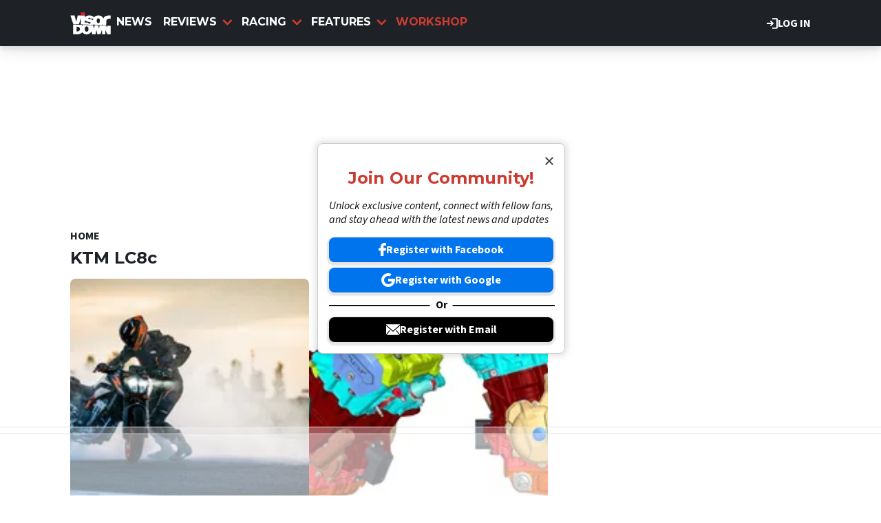

--- FILE ---
content_type: text/html; charset=UTF-8
request_url: https://www.visordown.com/tags/ktm-lc8c
body_size: 10049
content:
<!DOCTYPE html><html lang="en" dir="ltr" prefix="og: https://ogp.me/ns#" class="env-live"><head><meta charset="utf-8" /><meta name="description" content=". Get the latest motorcycle KTM LC8c news, in-depth articles and informative reviews on Visordown." /><meta name="abstract" content=". Get the latest motorcycle KTM LC8c news, in-depth articles and informative reviews on Visordown." /><link rel="canonical" href="https://www.visordown.com/tags/ktm-lc8c" /><meta name="google" content="EbHx3tHn8wSQn20PHA9c_FcTQdfxRfIgIIyC6kkSVQo, 1gHj8ZSf1Aifp9KDbhMZ81i_sYoT-xD5wy9T6CYropY" /><link rel="icon" href="https://www.visordown.com/themes/custom/visordown_theme/favicons/favicon.ico" /><link rel="icon" sizes="16x16" href="https://www.visordown.com/themes/custom/visordown_theme/favicons/favicon-16x16.png" /><link rel="icon" sizes="32x32" href="https://www.visordown.com/themes/custom/visordown_theme/favicons/favicon-32x32.png" /><link rel="icon" sizes="192x192" href="https://www.visordown.com/themes/custom/visordown_theme/favicons/android-chrome-192x192.png" /><link rel="apple-touch-icon" sizes="180x180" href="https://www.visordown.com/themes/custom/visordown_theme/favicons/apple-touch-icon.png" /><meta property="og:site_name" content="Visordown" /><meta property="og:type" content="website" /><meta property="og:url" content="https://www.visordown.com/tags/ktm-lc8c" /><meta property="og:title" content="KTM LC8c" /><meta name="dcterms.title" content="KTM LC8c" /><meta property="fb:pages" content="126716431130" /><meta property="fb:app_id" content="1042734989257616" /><meta name="google-site-verification" content="1gHj8ZSf1Aifp9KDbhMZ81i_sYoT-xD5wy9T6CYropY" /><meta name="p:domain_verify" content="f36b7b44b60fb95a5edf686e51042666" /><meta name="Generator" content="Drupal 10 (https://www.drupal.org)" /><meta name="MobileOptimized" content="width" /><meta name="HandheldFriendly" content="true" /><meta name="viewport" content="width=device-width, initial-scale=1.0" /><style>:root {--text-color:#1e2227;--heading-font:'Montserrat';--title-color:#000000;--body-font:'Source Sans 3';--body-font-fallback:'Source Sans 3 Fallback';--heading-font-fallback:'Montserrat Fallback';--link-color:#cb3b31;--label-color:#000000;--label-background:#ffffff;--label-background-secondary:#808080;--menu-color:#ffffff;--menu-active-color:#cb3c31;--menu-background:#1e2227;--menu-bar-background:#1e2227;--menu-icon-color:#cb3b31;--menu-separator-color:#000000;--default-image:'';--default-user-image:'';}</style><meta name="robots" content="noindex" /><meta http-equiv="Content-Type" content="text/html; charset=utf-8" /><meta name="robots" content="max-image-preview:large"><link href="https://www.visordown.com/rss" type="application/rss+xml" rel="alternate" /><title>KTM LC8c | Visordown</title><link rel="preconnect" href="https://privacy.visordown.com" crossorigin/><link rel="preconnect" href="https://securepubads.g.doubleclick.net" crossorigin/><link rel="preconnect" href="https://cdn.visordown.com" crossorigin/><link rel="dns-prefetch" href="https://privacy.visordown.com" /><link rel="dns-prefetch" href="https://securepubads.g.doubleclick.net" /><link rel="dns-prefetch" href="https://cdn.visordown.com" /><link rel="preload" href="https://privacy.visordown.com/unified/wrapperMessagingWithoutDetection.js" as="script" ><link rel="preconnect" href="https://fonts.googleapis.com"><link rel="preconnect" href="https://fonts.gstatic.com" crossorigin><link href="https://fonts.googleapis.com/css2?family=Source+Sans+3:ital,wght@0,200..900;1,200..900&amp;family=Montserrat:ital,wght@0,200..900;1,200..900&display=swap" rel="preload" as="style" onload="this.rel='stylesheet'"><style>
@font-face{font-family:'Source Sans 3 Fallback';size-adjust:95.5%;ascent-override:105%;src:local("Arial")}@font-face{font-family:'Source Sans 3 Fallback';size-adjust:87.5%;font-style:italic;ascent-override:105%;src:local("Arial Italic")}@font-face{font-family:'Source Sans 3 Fallback';font-weight:700;size-adjust:90%;ascent-override:105%;src:local("Arial Bold")}@font-face{font-family:'Montserrat Fallback';size-adjust:115%;ascent-override:75%;src:local("Arial")}</style><link rel="stylesheet" media="all" href="/sites/default/files/css/css_xyV4Fp2karIP6YCY4JkKha4JKqi1zziCN8pDaL3y5Lc.css?delta=0&amp;language=en&amp;theme=visordown&amp;include=[base64]" /><link rel="stylesheet" media="all" href="/sites/default/files/css/css_FeXuCpkcL0EZ5tL2qw7msqJjJytHQFSqgSYz6bblWsY.css?delta=1&amp;language=en&amp;theme=visordown&amp;include=[base64]" /><script>
// A9 And Ad Manager
((a,n,e,t,c,u)=>{function i(e,t){n[a]._Q.push([e,t])}n[a]||(n[a]={init:function(){i("i",arguments)},fetchBids:function(){i("f",arguments)},setDisplayBids:function(){},targetingKeys:function(){return[]},_Q:[]},(c=e.createElement(t)).async=!0,c.src="//c.amazon-adsystem.com/aax2/apstag.js",(u=e.getElementsByTagName(t)[0]).parentNode.insertBefore(c,u))})("apstag",window,document,"script"),apstag.init({pubID:"7467190b-59cc-4cea-bb1b-dde9d9b0c462",adServer:"googletag"});var cmgAdQueue=cmgAdQueue||[],cmgAdQueuePush=cmgAdQueuePush||function(e){"undefined"==typeof AccelerateAdManager?cmgAdQueue.push(e):e()},cmg_ad_settings={targetingId:"vdpageID",siteName:"Visor_Down",adNetwork:"122227034",a9BidDelay:0,test:"no"};cmgAdQueuePush(function(){AccelerateAdManager.init()});
// Source Point Stub
function _typeof2(t){return(_typeof2="function"==typeof Symbol&&"symbol"==typeof Symbol.iterator?function(t){return typeof t}:function(t){return t&&"function"==typeof Symbol&&t.constructor===Symbol&&t!==Symbol.prototype?"symbol":typeof t})(t)}function _typeof(t){return(_typeof="function"==typeof Symbol&&"symbol"==_typeof2(Symbol.iterator)?function(t){return _typeof2(t)}:function(t){return t&&"function"==typeof Symbol&&t.constructor===Symbol&&t!==Symbol.prototype?"symbol":_typeof2(t)})(t)}(()=>{for(var t,n,r=[],a=window,o=a;o;){try{if(o.frames.__tcfapiLocator){t=o;break}}catch(t){}if(o===a.top)break;o=a.parent}t||(function t(){var o,e=a.document,n=!!a.frames.__tcfapiLocator;return n||(e.body?((o=e.createElement("iframe")).style.cssText="display:none",o.name="__tcfapiLocator",e.body.appendChild(o)):setTimeout(t,5)),!n}(),a.__tcfapi=function(){for(var t=arguments.length,o=new Array(t),e=0;e<t;e++)o[e]=arguments[e];if(!o.length)return r;"setGdprApplies"===o[0]?3<o.length&&2===parseInt(o[1],10)&&"boolean"==typeof o[3]&&(n=o[3],"function"==typeof o[2])&&o[2]("set",!0):"ping"===o[0]?"function"==typeof o[2]&&o[2]({gdprApplies:n,cmpLoaded:!1,cmpStatus:"stub"}):r.push(o)},a.addEventListener("message",function(e){var n="string"==typeof e.data,t={};if(n)try{t=JSON.parse(e.data)}catch(e){}else t=e.data;var r="object"===_typeof(t)?t.__tcfapiCall:null;r&&window.__tcfapi(r.command,r.version,function(t,o){t={__tcfapiReturn:{returnValue:t,success:o,callId:r.callId}};e&&e.source&&e.source.postMessage&&e.source.postMessage(n?JSON.stringify(t):t,"*")},r.parameter)},!1))})();
// Source Point
window._sp_queue=[],window._sp_={config:{accountId:1597,baseEndpoint:"https://privacy.crash.net",gdpr:{},events:{onMessageChoiceSelect:function(){console.log("[event] onMessageChoiceSelect",arguments)},onMessageReady:function(){console.log("[event] onMessageReady",arguments)},onMessageChoiceError:function(){console.log("[event] onMessageChoiceError",arguments)},onPrivacyManagerAction:function(){console.log("[event] onPrivacyManagerAction",arguments)},onPMCancel:function(){console.log("[event] onPMCancel",arguments)},onMessageReceiveData:function(){console.log("[event] onMessageReceiveData",arguments)},onSPPMObjectReady:function(){console.log("[event] onSPPMObjectReady",arguments)},onConsentReady:function(o,e){console.log("[event] onConsentReady",arguments)},onError:function(){console.log("[event] onError",arguments)}}}},window.location.host.includes(".local")&&(window._sp_.config.propertyHref="https://privacy.visordown.com");
// PubX
function _typeof(o){return(_typeof="function"==typeof Symbol&&"symbol"==typeof Symbol.iterator?function(o){return typeof o}:function(o){return o&&"function"==typeof Symbol&&o.constructor===Symbol&&o!==Symbol.prototype?"symbol":typeof o})(o)}(()=>{function o(o,e){for(var n=o.bidRequestsCount||0,t=0,a=o=Object.keys(u);t<a.length;t++){var r=a[t],d=u[r];if(n>=d[0]&&n<=d[1])return r}return o[o.length-1]}function e(o,e){return o.bidder}var n="b3ce917c-2a15-406d-aa90-0ac715f2e96a",t="pbjs",a=window[t]=window[t]||{},r=(a.que=a.que||[],window.__pubx__=window.__pubx__||{},window.__pubx__.pubxFFAlwaysEnabled=!0,null),d=(window.__pubxLoaded__=Math.random()<.8,"https://floor.pbxai.com/?pubxId=".concat(n).concat(window.__pubxLoaded__?"":"&pbx_e=1","&page=").concat(window.location.href)),u={a:[0,1],b:[2,6],c:[7,11],d:[12,16],e:[17,Number.MAX_SAFE_INTEGER]};if(a.que.push===Array.prototype.push&&(window.__pubxLoaded__,1)&&((t=document.createElement("link")).rel="preload",t.href=d,t.as="fetch",t.crossOrigin=!0,document.head.appendChild(t)),window.__pubxLoaded__)try{var i=localStorage.getItem("pubx:defaults"),c=JSON.parse(i),p=c?c.data:r;window.__pubx__.pubxDefaultsAvailable=!0,!p||"object"===_typeof(p)&&p.expiry<Date.now()?window.__pubx__.pubxDefaultsAvailable=!1:r=p}catch(a){console.error("Pubx: Error parsing defaults",a),window.__pubx__.pubxDefaultsAvailable=!1}a.que.push(function(){a.setConfig({floors:{enforcement:{floorDeals:!0},auctionDelay:100,endpoint:{url:d},additionalSchemaFields:{rank:o,bidder:e},data:r}})}),t=document.createElement("script"),i="https://cdn.pbxai.com/".concat(n,".js?pbxd=").concat(encodeURIComponent(window.location.origin)),t.src=i,t.async=!0,document.head.appendChild(t)})();
// Google Tag
var googletag=googletag||{};googletag.cmd=googletag.cmd||new Array,((e,t,g,a)=>{var m="",e=(document.getElementsByTagName("html")[0].classList.contains("env-live")||(m="&gtm_auth=GQLNVPbXcFlBQlgSvMW09w&gtm_preview=env-32&gtm_cookies_win=x"),e[a]=e[a]||[],e[a].push({"gtm.start":(new Date).getTime(),event:"gtm.js"}),t.getElementsByTagName(g)[0]);(a=t.createElement(g)).async=!0,a.src="https://www.googletagmanager.com/gtm.js?id=GTM-5L39KN"+m,e.parentNode.insertBefore(a,e)})(window,document,"script","dataLayer");
</script><script>
window.grumi = {
key: 'f5825d8a-56ef-4b5e-9cc9-e8c8e27d620b'
};
</script><script>
PREBID_TIMEOUT = 1000;
FAILSAFE_TIMEOUT = 3000;
REFRESH_TIMEOUT = 30000;
pbjs.que.push( function() {
pbjs.bidderSettings.standard = {storageAllowed: true};
pbjs.setConfig({"consentManagement":{"gdpr":{"cmpApi":"iab","timeout":8000,"allowAuctionWithoutConsent":false,"defaultGdprScope":true,"rules":[{"purpose":"storage","enforcePurpose":true,"enforceVendor":true,"vendorExceptions":["PubX.ai","anonymised"]},{"purpose":"basicAds","enforcePurpose":true,"enforceVendor":true},{"purpose":"personalizedAds","enforcePurpose":true,"enforceVendor":true},{"purpose":"measurement","enforcePurpose":true,"enforceVendor":true,"vendorExceptions":["PubX.ai"]},{"purpose":"transmitPreciseGeo","enforcePurpose":true}]}},"currency":{"adServerCurrency":"GBP","granularityMultiplier":1,"defaultRates":{"USD":{"GBP":0.75}}},"gptPreAuction":{"useDefaultPreAuction":true},"userSync":{"userIds":[{"name":"id5id","params":{"partner":470},"storage":{"type":"html5","name":"id5id","expires":90,"refreshInSeconds":7200}},{"name":"identityLink","params":{"pid":"12244","notUse3P":false},"storage":{"type":"html5","name":"idl_env","expires":15,"refreshInSeconds":1800}},{"name":"pairId","params":{"liveramp":{"storageKey":"_lr_pairId"}}},{"name":"quantcastId"}],"syncDelay":3000,"auctionDelay":250},"realTimeData":{"dataProviders":[{"name":"anonymised","waitForIt":true,"params":{"cohortStorageKey":"cohort_ids","bidders":["appnexus","gumgum","improvedigital","ix","justpremium","kargo","ogury","openx","pubmatic","rise","rubicon","seedtag","taboola","teads","unruly"],"segtax":1000,"tagConfig":{"clientId":"NDEz"}}}]},"bidderTimeout":"1000","enableTIDs":true,"consistentTIDs":true,"useBidCache":true,"deviceAccess":true});
});
cmgAdQueue.push(function() { AccelerateAdManager.pushAd({"unit":"banner","slot":"banner","dimensions":[[970,250]],"layouts":["*"],"once":false,"delay":false,"a9":true,"code":"banner-1","bidders":[{"bidder":"appnexus","postLoad":false,"params":{"placementId":"11246480"}},{"bidder":"improvedigital","postLoad":false,"params":{"placementId":"22886557","publisherId":"2169"}},{"bidder":"ix","postLoad":false,"params":{"siteId":"237640","":""}},{"bidder":"openx","postLoad":false,"params":{"unit":"560608121","delDomain":"crashmedia-d.openx.net"}},{"bidder":"pubmatic","postLoad":false,"params":{"publisherId":"159981","adSlot":"3248397"}},{"bidder":"rise","postLoad":false,"params":{"org":"64ac25943a7fe20001325187"}},{"bidder":"rubicon","postLoad":false,"params":{"accountId":"12158","siteId":"122104","zoneId":"578074"}},{"bidder":"seedtag","postLoad":false,"params":{"publisherId":"4085-0971-01","adUnitId":"36598412","placement":"inBanner"}},{"bidder":"teads","postLoad":false,"params":{"pageId":"204285","placementId":"220533"}},{"bidder":"unruly","postLoad":false,"params":{"siteId":"274373"}}],"mediaTypes":{"banner":{"sizes":[[970,250]]}},"clone":true,"id":"banner"}) });
cmgAdQueue.push(function() { AccelerateAdManager.pushAd({"unit":"banner-sticky","slot":"banner-sticky","dimensions":[[320,100],[320,50]],"layouts":["*"],"once":false,"delay":false,"a9":true,"code":"banner-sticky","bidders":[{"bidder":"appnexus","postLoad":false,"params":{"placementId":"11246480"}},{"bidder":"gumgum","postLoad":false,"params":{"zone":"onol1bc1"}},{"bidder":"improvedigital","postLoad":true,"params":{"placementId":"23016842","publisherId":"2169"}},{"bidder":"ix","postLoad":false,"params":{"siteId":"209315","":""}},{"bidder":"kargo","postLoad":true,"params":{"placementId":"_wgMMfgJelI"}},{"bidder":"ogury","postLoad":true,"params":{"adUnitId":"9d8e3b93-380c-4334-b3aa-77d9d600870d","assetKey":"OGY-382CA1695405","skipSizeCheck":"true"}},{"bidder":"openx","postLoad":false,"params":{"unit":"560608121","delDomain":"crashmedia-d.openx.net"}},{"bidder":"pubmatic","postLoad":false,"params":{"publisherId":"159981","adSlot":"3894216"}},{"bidder":"rise","postLoad":false,"params":{"org":"64ac25943a7fe20001325187"}},{"bidder":"rubicon","postLoad":false,"params":{"accountId":"12158","siteId":"228002","zoneId":"1123824"}},{"bidder":"seedtag","postLoad":true,"params":{"publisherId":"4085-0971-01","adUnitId":"36572588","placement":"inScreen"}},{"bidder":"teads","postLoad":false,"params":{"pageId":"204285","placementId":"220533"}},{"bidder":"unruly","postLoad":false,"params":{"siteId":"274373"}}],"mediaTypes":{"banner":{"sizes":[[320,100],[320,50]]}},"id":"banner-sticky"}) });
cmgAdQueue.push(function() { AccelerateAdManager.pushAd({"unit":"banner-sticky-dsk","slot":"banner-sticky-dsk","dimensions":[[970,90],[728,90]],"layouts":["*"],"once":false,"delay":false,"a9":true,"code":"banner-sticky-dsk","bidders":[{"bidder":"appnexus","postLoad":false,"params":{"placementId":"11246480"}},{"bidder":"gumgum","postLoad":false,"params":{"zone":"onol1bc1"}},{"bidder":"ix","postLoad":false,"params":{"siteId":"209315","":""}},{"bidder":"openx","postLoad":false,"params":{"unit":"560608121","delDomain":"crashmedia-d.openx.net"}},{"bidder":"pubmatic","postLoad":false,"params":{"publisherId":"159981","adSlot":"3894216"}},{"bidder":"rise","postLoad":false,"params":{"org":"64ac25943a7fe20001325187"}},{"bidder":"rubicon","postLoad":false,"params":{"accountId":"12158","siteId":"228002","zoneId":"1123824"}},{"bidder":"teads","postLoad":false,"params":{"pageId":"204285","placementId":"220533"}},{"bidder":"unruly","postLoad":false,"params":{"siteId":"274373"}}],"mediaTypes":{"banner":{"sizes":[[970,90],[728,90]]}},"id":"banner-sticky-dsk"}) });
cmgAdQueue.push(function() { AccelerateAdManager.pushAd({"unit":"banner-top","slot":"banner-top","dimensions":[[970,250]],"layouts":["*"],"once":true,"delay":false,"a9":true,"code":"banner-top","bidders":[{"bidder":"appnexus","postLoad":false,"params":{"placementId":"11246480"}},{"bidder":"gumgum","postLoad":true,"params":{"zone":"onol1bc1","product":"skins"}},{"bidder":"improvedigital","postLoad":false,"params":{"placementId":"22886557","publisherId":"2169"}},{"bidder":"ix","postLoad":false,"params":{"siteId":"237640","":""}},{"bidder":"openx","postLoad":false,"params":{"unit":"560608121","delDomain":"crashmedia-d.openx.net"}},{"bidder":"pubmatic","postLoad":false,"params":{"publisherId":"159981","adSlot":"3248397"}},{"bidder":"rise","postLoad":false,"params":{"org":"64ac25943a7fe20001325187"}},{"bidder":"rubicon","postLoad":false,"params":{"accountId":"12158","siteId":"122104","zoneId":"578074"}},{"bidder":"seedtag","postLoad":false,"params":{"publisherId":"4085-0971-01","adUnitId":"36598412","placement":"inBanner"}},{"bidder":"teads","postLoad":false,"params":{"pageId":"204285","placementId":"220533"}},{"bidder":"unruly","postLoad":false,"params":{"siteId":"274373"}}],"mediaTypes":{"banner":{"sizes":[[970,250]]}},"id":"banner-top"}) });
cmgAdQueue.push(function() { AccelerateAdManager.pushAd({"unit":"dmpu","slot":"dmpu","dimensions":[[300,600],[300,250]],"layouts":["*"],"once":false,"delay":false,"a9":true,"code":"dmpu","bidders":[{"bidder":"appnexus","postLoad":false,"params":{"placementId":"11246486"}},{"bidder":"improvedigital","postLoad":false,"params":{"placementId":"22886557","publisherId":"2169"}},{"bidder":"ix","postLoad":false,"params":{"siteId":"196749","":""}},{"bidder":"openx","postLoad":false,"params":{"unit":"560608121","delDomain":"crashmedia-d.openx.net"}},{"bidder":"pubmatic","postLoad":false,"params":{"publisherId":"159981","adSlot":"3894270"}},{"bidder":"rise","postLoad":false,"params":{"org":"64ac25943a7fe20001325187"}},{"bidder":"rubicon","postLoad":false,"params":{"accountId":"12158","siteId":"122104","zoneId":"1123808"}},{"bidder":"seedtag","postLoad":false,"params":{"publisherId":"4085-0971-01","adUnitId":"36598412","placement":"inBanner"}},{"bidder":"teads","postLoad":false,"params":{"pageId":"204285","placementId":"220533"}},{"bidder":"unruly","postLoad":false,"params":{"siteId":"274373"}}],"mediaTypes":{"banner":{"sizes":[[300,600],[300,250]]}},"clone":true,"id":"dmpu"}) });
cmgAdQueue.push(function() { AccelerateAdManager.pushAd({"unit":"in-article-dsk","slot":"in-article-dsk","dimensions":[[300,250]],"layouts":["*"],"once":false,"delay":false,"a9":true,"code":"in-article-dsk","bidders":[{"bidder":"appnexus","postLoad":false,"params":{"placementId":"11246486"}},{"bidder":"improvedigital","postLoad":false,"params":{"placementId":"22886557","publisherId":"2169"}},{"bidder":"ix","postLoad":false,"params":{"siteId":"209317","":""}},{"bidder":"openx","postLoad":false,"params":{"unit":"560608121","delDomain":"crashmedia-d.openx.net"}},{"bidder":"pubmatic","postLoad":false,"params":{"publisherId":"159981","adSlot":"3894214"}},{"bidder":"rise","postLoad":false,"params":{"org":"64ac25943a7fe20001325187"}},{"bidder":"rubicon","postLoad":false,"params":{"accountId":"12158","siteId":"122104","zoneId":"1123808"}},{"bidder":"seedtag","postLoad":false,"params":{"publisherId":"4085-0971-01","adUnitId":"36598403","placement":"inArticle"}},{"bidder":"teads","postLoad":false,"params":{"pageId":"110390","placementId":"120021"}},{"bidder":"unruly","postLoad":false,"params":{"siteId":"274373"}}],"mediaTypes":{"banner":{"sizes":[[300,250]]}},"clone":true,"id":"in-article-dsk"}) });
cmgAdQueue.push(function() { AccelerateAdManager.pushAd({"unit":"in-article-mbl","slot":"in-article-mbl","dimensions":[[300,250]],"layouts":["*"],"once":false,"delay":false,"a9":true,"code":"in-article-mbl","bidders":[{"bidder":"appnexus","postLoad":false,"params":{"placementId":"11246486"}},{"bidder":"gumgum","postLoad":true,"params":{"zone":"onol1bc1","slot":"1019335"}},{"bidder":"improvedigital","postLoad":false,"params":{"placementId":"22894104","publisherId":"2169"}},{"bidder":"ix","postLoad":false,"params":{"siteId":"209317","":""}},{"bidder":"kargo","postLoad":false,"params":{"placementId":"_ryTEEKFlCn"}},{"bidder":"ogury","postLoad":false,"params":{"adUnitId":"wm-hb-iart-visord-crash-sdgexptxvjuh","assetKey":"OGY-382CA1695405","skipSizeCheck":"true"}},{"bidder":"openx","postLoad":false,"params":{"unit":"560608121","delDomain":"crashmedia-d.openx.net"}},{"bidder":"pubmatic","postLoad":false,"params":{"publisherId":"159981","adSlot":"3894214"}},{"bidder":"rise","postLoad":false,"params":{"org":"64ac25943a7fe20001325187"}},{"bidder":"rubicon","postLoad":false,"params":{"accountId":"12158","siteId":"122104","zoneId":"1123808"}},{"bidder":"seedtag","postLoad":false,"params":{"publisherId":"4085-0971-01","adUnitId":"36598402","placement":"inArticle"}},{"bidder":"teads","postLoad":false,"params":{"pageId":"110390","placementId":"120021"}},{"bidder":"unruly","postLoad":false,"params":{"siteId":"274373"}}],"mediaTypes":{"banner":{"sizes":[[300,250]]}},"clone":true,"id":"in-article-mbl"}) });
cmgAdQueue.push(function() { AccelerateAdManager.pushAd({"unit":"mpu","slot":"mpu","dimensions":[[300,250]],"layouts":["*"],"once":false,"delay":false,"a9":true,"code":"mpu","bidders":[{"bidder":"appnexus","postLoad":false,"params":{"placementId":"11246486"}},{"bidder":"improvedigital","postLoad":false,"params":{"placementId":"22886557","publisherId":"2169"}},{"bidder":"ix","postLoad":false,"params":{"siteId":"196749","":""}},{"bidder":"openx","postLoad":false,"params":{"unit":"560608121","delDomain":"crashmedia-d.openx.net"}},{"bidder":"pubmatic","postLoad":false,"params":{"publisherId":"159981","adSlot":"3894270"}},{"bidder":"rise","postLoad":false,"params":{"org":"64ac25943a7fe20001325187"}},{"bidder":"rubicon","postLoad":false,"params":{"accountId":"12158","siteId":"122104","zoneId":"1123808"}},{"bidder":"seedtag","postLoad":false,"params":{"publisherId":"4085-0971-01","adUnitId":"36598412","placement":"inBanner"}},{"bidder":"teads","postLoad":false,"params":{"pageId":"204285","placementId":"220533"}},{"bidder":"unruly","postLoad":false,"params":{"siteId":"274373"}}],"mediaTypes":{"banner":{"sizes":[[300,250]]}},"clone":true,"id":"mpu"}) });
</script><script src="https://cdn.viafoura.net/entry/index.js" async></script><script src="https://privacy.visordown.com/unified/wrapperMessagingWithoutDetection.js" async></script><script src="https://securepubads.g.doubleclick.net/tag/js/gpt.js" async></script><script src="/modules/custom/ad_manager/assets/js/adValues.min.js?t8v0d6" async></script><script src="/sites/default/files/prebid10.16.0.js?t8v0d6" fetchpriority="high" async></script></head><body class="path-taxonomy"><a href="#main-content" class="visually-hidden focusable skip-link"> Skip to main content</a><div class="dialog-off-canvas-main-canvas" data-off-canvas-main-canvas><div class="header-wrapper"> <header id="header"><div id="action-bar" class="main-margin"> <a href="/user/login" class="link" target="_self"><svg><use href="/themes/custom/base_theme/images/combined/nav.svg#login"></svg> Log in </a></div> <nav id="menu-bar" class="main-menu"><div class="container"><div class="logo"> <a href="/" rel="home"> <img src="/themes/custom/visordown_theme/logo.svg" alt="Home" width="348" height="191" /> </a></div> <nav class="main-navigation"> <a href="/news" class="title odd"><div class="spacer"></div> News </a> <section class="dd title"> <a href="/reviews" class="title even"> <svg><use href="/themes/custom/base_theme/images/combined/nav.svg#arrow"></svg> Reviews </a> <section class="dd-menu"> <section class="dd-sub"> <a href="/reviews/motorcycle" class="dd-sub title odd"> <svg><use href="/themes/custom/base_theme/images/combined/nav.svg#arrow"></svg> Motorcycle Reviews </a> <section class="dd-menu"> <a href="/reviews/motorbike" class="odd"> All Motorbike Reviews </a> <a href="/reviews/motorcycle/sports" class="even"> Sport </a> <a href="/reviews/motorcycle/naked" class="odd"> Naked </a> <a href="/reviews/motorcycle/adventure" class="even"> Adventure </a> <a href="/reviews/motorcycle/touring" class="odd"> Touring </a> <a href="/reviews/motorcycle/cruiser" class="even"> Cruiser </a> </section> </section> <section class="dd-sub"> <a href="/reviews/gear" class="dd-sub title even"> <svg><use href="/themes/custom/base_theme/images/combined/nav.svg#arrow"></svg> Gear Reviews </a> <section class="dd-menu"> <a href="/reviews/product" class="odd"> All Gear Reviews </a> <a href="/reviews/gear/helmet" class="even"> Helmets </a> <a href="/reviews/gear/boots" class="odd"> Boots </a> <a href="/reviews/gear/gloves" class="even"> Gloves </a> <a href="/reviews/gear/jacket" class="odd"> Jackets </a> <a href="/reviews/gear/tyres" class="even"> Tyres </a> </section> </section> </section> </section> <section class="dd title"> <a href="/news/racing" class="title odd"> <svg><use href="/themes/custom/base_theme/images/combined/nav.svg#arrow"></svg> Racing </a> <section class="dd-menu"> <a href="/news/racing/general" class="odd"> General </a> <a href="/news/racing/motogp" class="even"> MotoGP </a> <a href="/news/racing/worldsbk" class="odd"> WSB </a> <a href="/news/racing/bsb" class="even"> BSB </a> <a href="/news/racing/road-racing" class="odd"> Road Racing </a> </section> </section> <section class="dd title"> <a href="/features" class="title even"> <svg><use href="/themes/custom/base_theme/images/combined/nav.svg#arrow"></svg> Features </a> <section class="dd-menu"> <a href="/features/general" class="odd"> General </a> <a href="/features/advanced-riding" class="even"> Advanced Riding </a> <a href="/features/deals" class="odd"> Deals </a> <a href="/features/guides" class="even"> How To </a> <a href="/features/interviews" class="odd"> Interviews </a> <a href="/features/learner" class="even"> Learner </a> <a href="/features/motorcycle-track-guides" class="odd"> Motorcycle Track Guides </a> <a href="/features/top-10s" class="even"> Top 10s </a> </section> </section> <a href="/features/workshop" class="title odd"><div class="spacer"></div> Workshop </a> </nav><div class="menu-button"> <button aria-label="Main Menu" class="menu-open"><svg><use href="/themes/custom/base_theme/images/combined/nav.svg#menu"></svg></button></div></div></nav> </header></div><div id="stickybanner"><div class="region region-sticky-banner"><div id="block-visordown-banner-sticky" class="block"><div class="banner-block"><div id="banner-sticky" style="min-height:100px;" class="apl mbl"><script>
cmgAdQueue.push(function() { AccelerateAdManager.displayAd(
'banner-sticky',
false,
'banner-sticky',
'm'
); });
</script></div></div></div><div id="block-visordown-banner-sticky-dsk" class="block"><div class="banner-block"><div id="banner-sticky-dsk" style="min-height:90px;" class="apl dsk"><script>
cmgAdQueue.push(function() { AccelerateAdManager.displayAd(
'banner-sticky-dsk',
false,
'banner-sticky-dsk',
'd'
); });
</script></div></div></div></div></div><div id="banner"><div class="region region-banner"><div id="block-visordown-banner-top" class="block"><div class="banner-block"><div id="banner-top" style="min-height:250px;" class="apl dsk"><script>
cmgAdQueue.push(function() { AccelerateAdManager.displayAd(
'banner-top',
false,
'banner-top',
'd'
); });
</script></div></div></div></div></div><div class="highlighted"><div class="highlighted main-margin"><div data-drupal-messages-fallback class="hidden"></div></div></div><a id="main-content" tabindex="-1"></a><main role="main" class="main-margin"><div class="col driver"><div class="region region-breadcrumb"> <nav id="breadcrumb" role='navigation' aria-labelledby='Breadcrumb'><ul><li> <a href="/" 0="name" class="link label" target="_self"> Home <svg><use href="/themes/custom/base_theme/images/combined/nav.svg#arrow"></svg><div class="bg"></div></a></li></ul><script type="application/ld+json">{"@context": "https:\/\/schema.org","@type": "BreadcrumbList","itemListElement": [{"@type": "ListItem","position": 1,"item": {"@id": "\/","name": "Home"}}]
}</script></nav></div><div id="block-visordown-mainpagecontent" class="block block-system"><div class="term-ktm-lc8c"><div id="lbs-header" class="header one-column section layout layout--layout-onecol"><div class="col first-column"><div><h1>KTM LC8c</h1></div></div></div><div id="lbs-content" class="content grid-3 one-column section layout layout--layout-onecol"><div class="col first-column"><div class="tags-featured-card-block block block-configurable-views-block"><div class="tags-blocks-view grid-view js-view-dom-id-8bba1452d2fcd36fc16f8a3e8d1a0a7af8560f31bc784350d7265f02117cac0f"><div class="card card_featured news"><a href="/news/industry/patent-filings-emerge-new-990cc-ktm-lc8c-engine"><picture><source srcset="https://cdn.visordown.com/Launch%20KTM%20890%20DUKE%20R-10.jpg?width=1920&format=webp&aspect_ratio=16:9 1920w,https://cdn.visordown.com/Launch%20KTM%20890%20DUKE%20R-10.jpg?width=1800&format=webp&aspect_ratio=16:9 1800w,https://cdn.visordown.com/Launch%20KTM%20890%20DUKE%20R-10.jpg?width=1500&format=webp&aspect_ratio=16:9 1500w,https://cdn.visordown.com/Launch%20KTM%20890%20DUKE%20R-10.jpg?width=1200&format=webp&aspect_ratio=16:9 1200w,https://cdn.visordown.com/Launch%20KTM%20890%20DUKE%20R-10.jpg?width=900&format=webp&aspect_ratio=16:9 900w,https://cdn.visordown.com/Launch%20KTM%20890%20DUKE%20R-10.jpg?width=800&format=webp&aspect_ratio=16:9 800w,https://cdn.visordown.com/Launch%20KTM%20890%20DUKE%20R-10.jpg?width=750&format=webp&aspect_ratio=16:9 750w,https://cdn.visordown.com/Launch%20KTM%20890%20DUKE%20R-10.jpg?width=600&format=webp&aspect_ratio=16:9 600w,https://cdn.visordown.com/Launch%20KTM%20890%20DUKE%20R-10.jpg?width=400&format=webp&aspect_ratio=16:9 400w,https://cdn.visordown.com/Launch%20KTM%20890%20DUKE%20R-10.jpg?width=300&format=webp&aspect_ratio=16:9 300w" sizes="(max-width: 600px) 97vw, (max-width: 1024px) 45vw, 250px" type="image/webp" ><img src="https://cdn.visordown.com/Launch KTM 890 DUKE R-10.jpg?aspect_ratio=16:9" srcset="https://cdn.visordown.com/Launch%20KTM%20890%20DUKE%20R-10.jpg?width=1920&format=jpeg&aspect_ratio=16:9 1920w,https://cdn.visordown.com/Launch%20KTM%20890%20DUKE%20R-10.jpg?width=1800&format=jpeg&aspect_ratio=16:9 1800w,https://cdn.visordown.com/Launch%20KTM%20890%20DUKE%20R-10.jpg?width=1500&format=jpeg&aspect_ratio=16:9 1500w,https://cdn.visordown.com/Launch%20KTM%20890%20DUKE%20R-10.jpg?width=1200&format=jpeg&aspect_ratio=16:9 1200w,https://cdn.visordown.com/Launch%20KTM%20890%20DUKE%20R-10.jpg?width=900&format=jpeg&aspect_ratio=16:9 900w,https://cdn.visordown.com/Launch%20KTM%20890%20DUKE%20R-10.jpg?width=800&format=jpeg&aspect_ratio=16:9 800w,https://cdn.visordown.com/Launch%20KTM%20890%20DUKE%20R-10.jpg?width=750&format=jpeg&aspect_ratio=16:9 750w,https://cdn.visordown.com/Launch%20KTM%20890%20DUKE%20R-10.jpg?width=600&format=jpeg&aspect_ratio=16:9 600w,https://cdn.visordown.com/Launch%20KTM%20890%20DUKE%20R-10.jpg?width=400&format=jpeg&aspect_ratio=16:9 400w,https://cdn.visordown.com/Launch%20KTM%20890%20DUKE%20R-10.jpg?width=300&format=jpeg&aspect_ratio=16:9 300w" sizes="(max-width: 600px) 97vw, (max-width: 1024px) 45vw, 250px" type="image/jpeg" alt="Launch 2022 890 DUKE R" loading="lazy" style="aspect-ratio:16/9" ></picture></a><div class="text_wrapper"><div class="links"><div class="sections"><a href="/news/industry" class="link" target="_self"> Industry <svg><use href="/themes/custom/base_theme/images/combined/nav.svg#arrow"></svg></a><div class="time" data-timestamp="1672936673"><svg><use href="/themes/custom/base_theme/images/combined/nav.svg#time"></svg> 05/01/23</div><div class="viafoura"><svg><use href="/themes/custom/base_theme/images/combined/nav.svg#comment"></svg><vf-conversations-count-custom vf-container-id="909551"></vf-conversations-count-custom></div></div></div><a class="title" href="/news/industry/patent-filings-emerge-new-990cc-ktm-lc8c-engine" hreflang="und">Patent filings emerge of new 990cc KTM LC8c engine</a><div class="description"> The KTM LC8c engine is slated for a major overhaul, according to patent filings made by KTM&#039;s Chinese partners at CFMoto.</div></div></div><div class="card card_featured news"><a href="/news/general/new-benelli-900cc-parallel-twin-patented-qj-motor-and-it-looks-familiar%E2%80%A6"><picture><source srcset="https://cdn.visordown.com/field/image/QJ-Motor-engine-patent-900cc.jpg?width=1920&format=webp&aspect_ratio=16:9 1920w,https://cdn.visordown.com/field/image/QJ-Motor-engine-patent-900cc.jpg?width=1800&format=webp&aspect_ratio=16:9 1800w,https://cdn.visordown.com/field/image/QJ-Motor-engine-patent-900cc.jpg?width=1500&format=webp&aspect_ratio=16:9 1500w,https://cdn.visordown.com/field/image/QJ-Motor-engine-patent-900cc.jpg?width=1200&format=webp&aspect_ratio=16:9 1200w,https://cdn.visordown.com/field/image/QJ-Motor-engine-patent-900cc.jpg?width=900&format=webp&aspect_ratio=16:9 900w,https://cdn.visordown.com/field/image/QJ-Motor-engine-patent-900cc.jpg?width=800&format=webp&aspect_ratio=16:9 800w,https://cdn.visordown.com/field/image/QJ-Motor-engine-patent-900cc.jpg?width=750&format=webp&aspect_ratio=16:9 750w,https://cdn.visordown.com/field/image/QJ-Motor-engine-patent-900cc.jpg?width=600&format=webp&aspect_ratio=16:9 600w,https://cdn.visordown.com/field/image/QJ-Motor-engine-patent-900cc.jpg?width=400&format=webp&aspect_ratio=16:9 400w,https://cdn.visordown.com/field/image/QJ-Motor-engine-patent-900cc.jpg?width=300&format=webp&aspect_ratio=16:9 300w" sizes="(max-width: 600px) 97vw, (max-width: 1024px) 45vw, 250px" type="image/webp" ><img src="https://cdn.visordown.com/field/image/QJ-Motor-engine-patent-900cc.jpg?aspect_ratio=16:9" srcset="https://cdn.visordown.com/field/image/QJ-Motor-engine-patent-900cc.jpg?width=1920&format=jpeg&aspect_ratio=16:9 1920w,https://cdn.visordown.com/field/image/QJ-Motor-engine-patent-900cc.jpg?width=1800&format=jpeg&aspect_ratio=16:9 1800w,https://cdn.visordown.com/field/image/QJ-Motor-engine-patent-900cc.jpg?width=1500&format=jpeg&aspect_ratio=16:9 1500w,https://cdn.visordown.com/field/image/QJ-Motor-engine-patent-900cc.jpg?width=1200&format=jpeg&aspect_ratio=16:9 1200w,https://cdn.visordown.com/field/image/QJ-Motor-engine-patent-900cc.jpg?width=900&format=jpeg&aspect_ratio=16:9 900w,https://cdn.visordown.com/field/image/QJ-Motor-engine-patent-900cc.jpg?width=800&format=jpeg&aspect_ratio=16:9 800w,https://cdn.visordown.com/field/image/QJ-Motor-engine-patent-900cc.jpg?width=750&format=jpeg&aspect_ratio=16:9 750w,https://cdn.visordown.com/field/image/QJ-Motor-engine-patent-900cc.jpg?width=600&format=jpeg&aspect_ratio=16:9 600w,https://cdn.visordown.com/field/image/QJ-Motor-engine-patent-900cc.jpg?width=400&format=jpeg&aspect_ratio=16:9 400w,https://cdn.visordown.com/field/image/QJ-Motor-engine-patent-900cc.jpg?width=300&format=jpeg&aspect_ratio=16:9 300w" sizes="(max-width: 600px) 97vw, (max-width: 1024px) 45vw, 250px" type="image/jpeg" alt="QJ Motor engine patent for potential Benelli TNT 900cc" loading="lazy" style="aspect-ratio:16/9" ></picture></a><div class="text_wrapper"><div class="links"><div class="sections"><a href="/news/general" class="link" target="_self"> General <svg><use href="/themes/custom/base_theme/images/combined/nav.svg#arrow"></svg></a><div class="time" data-timestamp="1641905571"><svg><use href="/themes/custom/base_theme/images/combined/nav.svg#time"></svg> 11/01/22</div><div class="viafoura"><svg><use href="/themes/custom/base_theme/images/combined/nav.svg#comment"></svg><vf-conversations-count-custom vf-container-id="889431"></vf-conversations-count-custom></div></div></div><a class="title" href="/news/general/new-benelli-900cc-parallel-twin-patented-qj-motor-and-it-looks-familiar%E2%80%A6" hreflang="und">New Benelli 900cc parallel-twin patented by QJ Motor - and it looks familiar…</a><div class="description"> A new patent has emerged for a new 900cc parallel-twin to be used by Benelli, and the QJ Motor design looks eerily similar to the KTM LC8c.</div></div></div> <nav role="navigation" aria-labelledby="pagination-heading"> </nav></div></div></div></div></div></div></div></main><aside id="footer"><div class="inner"><div class="main-margin"> <footer class="layout--twocol-section" role="contentinfo"><div><div class="region region-footer-left"><div class="logo"> <a href="/" rel="home"> <img src="/themes/custom/visordown_theme/logo.svg" alt="Home" width="348" height="191" /> </a></div><div id="block-visordown-followvisordown" class="block user-links-block"><h2>Follow Visordown</h2><div class="field__items"><div > <a href="https://www.facebook.com/visordown/" title="Facebook" target="_blank"> <svg><use href="/themes/custom/base_theme/images/combined/social.svg#facebook"></svg> </a> <a href="https://www.facebook.com/visordown/" class="link" target="_blank"> Facebook <svg><use href="/themes/custom/base_theme/images/combined/nav.svg#arrow"></svg></a></div><div > <a href="https://www.instagram.com/visordown/" title="Instagram" target="_blank"> <svg><use href="/themes/custom/base_theme/images/combined/social.svg#instagram"></svg> </a> <a href="https://www.instagram.com/visordown/" class="link" target="_blank"> Instagram <svg><use href="/themes/custom/base_theme/images/combined/nav.svg#arrow"></svg></a></div><div > <a href="https://x.com/visordown" title="X" target="_blank"> <svg><use href="/themes/custom/base_theme/images/combined/social.svg#twitter"></svg> </a> <a href="https://x.com/visordown" class="link" target="_blank"> X <svg><use href="/themes/custom/base_theme/images/combined/nav.svg#arrow"></svg></a></div><div > <a href="https://www.youtube.com/@visordown" title="YouTube" target="_blank"> <svg><use href="/themes/custom/base_theme/images/combined/social.svg#youtube"></svg> </a> <a href="https://www.youtube.com/@visordown" class="link" target="_blank"> YouTube <svg><use href="/themes/custom/base_theme/images/combined/nav.svg#arrow"></svg></a></div></div></div><div id="block-copyright" class="block block-block-content"><div class="field field--name-field-text-script"><p>&copy; <a href="https://www.crashmediagroup.co.uk" target="_blank">Crash Media Group Ltd</a> 2025.<p><p>The total or partial reproduction of text, photographs or illustrations is not permitted in any form.</p></div></div></div></div><div><div class="region region-footer-right"><h3>Visordown</h3> <nav> <a href="/about-us">About Us</a> <a href="/contact">Contact</a> <a href="http://www.crashmediagroup.co.uk/privacy-policy">Privacy Policy</a></div></div> </footer></div></div></aside></div><script type="application/json" data-drupal-selector="drupal-settings-json">{"path":{"baseUrl":"\/","pathPrefix":"","currentPath":"taxonomy\/term\/48755","currentPathIsAdmin":false,"isFront":false,"currentLanguage":"en"},"pluralDelimiter":"\u0003","suppressDeprecationErrors":true,"datalayer":{"event":"page_metadata_populated","page_type":"content listing","section":null,"top_section":null,"product_category":null,"secondary_product_category":null,"brand":null,"team":null,"person":null},"register_prompt":{"theme":"visordown"},"user":{"uid":0,"permissionsHash":"5780e2e489243960ad3fb9f8dc4b56d6b4bcade4d0ea17580b1d1b24a626d875"}}</script><script src="/sites/default/files/js/js_mSCzhrJP1kV0OzIVTVIjcCeXrAi2L3Xw3FiOCaSfXZA.js?scope=footer&amp;delta=0&amp;language=en&amp;theme=visordown&amp;include=eJw9ilEKgDAMxS5U2ZHKmytFsHO03Ye3VxH2lRCCxoYOFS9YSrspV4QUkz63CqeGxIn73ZbxgMMkxYNc9Ij8ml82svx4AJSdJJA"></script><script src="/themes/custom/base_theme/js/dist/main-menu.min.js?t8v0d6" defer></script><script src="/themes/custom/base_theme/js/dist/dropdown.min.js?t8v0d6" defer></script><script src="/sites/default/files/js/js_XfrJzNT8d1TJtn1mAUssR5BoL42VA0wsUX3a-X4bMZY.js?scope=footer&amp;delta=3&amp;language=en&amp;theme=visordown&amp;include=eJw9ilEKgDAMxS5U2ZHKmytFsHO03Ye3VxH2lRCCxoYOFS9YSrspV4QUkz63CqeGxIn73ZbxgMMkxYNc9Ij8ml82svx4AJSdJJA"></script></body></html>

--- FILE ---
content_type: image/svg+xml
request_url: https://www.visordown.com/themes/custom/base_theme/images/icons/facebook.svg
body_size: 464
content:
<!--<svg viewBox="0 0 11 19">-->
<svg width="11" height="19" viewBox="0 0 11 19" xmlns="http://www.w3.org/2000/svg">
    <symbol id="icon">
        <path d="M11 0.505913C11 0.373305 10.9473 0.246128 10.8536 0.15236C10.7598 0.0585913 10.6326 0.00591282 10.5 0.00591282H8C6.74112 -0.0567963 5.5086 0.381304 4.57172 1.22449C3.63485 2.06768 3.06978 3.24741 3 4.50591V7.20591H0.5C0.367392 7.20591 0.240215 7.25859 0.146447 7.35236C0.0526785 7.44613 0 7.5733 0 7.70591V10.3059C0 10.4385 0.0526785 10.5657 0.146447 10.6595C0.240215 10.7532 0.367392 10.8059 0.5 10.8059H3V17.5059C3 17.6385 3.05268 17.7657 3.14645 17.8595C3.24021 17.9532 3.36739 18.0059 3.5 18.0059H6.5C6.63261 18.0059 6.75979 17.9532 6.85355 17.8595C6.94732 17.7657 7 17.6385 7 17.5059V10.8059H9.62C9.73119 10.8075 9.83974 10.772 9.92848 10.705C10.0172 10.638 10.0811 10.5433 10.11 10.4359L10.83 7.83591C10.8499 7.76203 10.8526 7.68458 10.8378 7.6095C10.8231 7.53443 10.7913 7.46374 10.7449 7.40288C10.6985 7.34203 10.6388 7.29262 10.5704 7.25847C10.5019 7.22432 10.4265 7.20634 10.35 7.20591H7V4.50591C7.02487 4.25839 7.14111 4.02902 7.32602 3.86261C7.51093 3.69619 7.75123 3.60467 8 3.60591H10.5C10.6326 3.60591 10.7598 3.55323 10.8536 3.45947C10.9473 3.3657 11 3.23852 11 3.10591V0.505913Z" fill="currentColor" class="icon-fill"/>
    </symbol>
    <use href="#icon"/>
</svg>